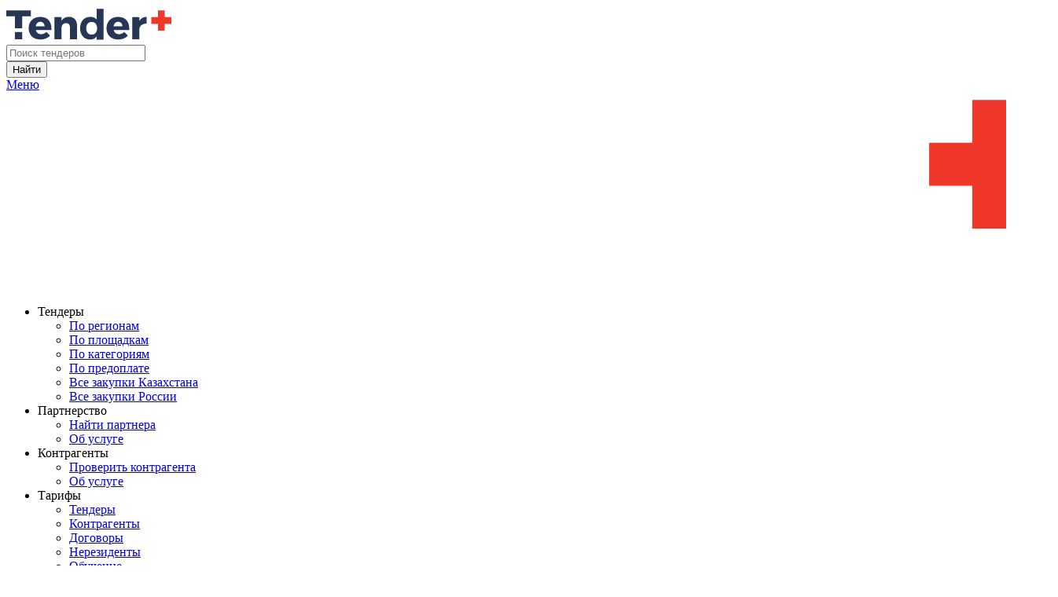

--- FILE ---
content_type: text/html; charset=UTF-8
request_url: https://tenderplus.kz/organization/too-lana-profit
body_size: 9112
content:
<!DOCTYPE html>
<html lang="ru" prefix="og: http://ogp.me/ns#" xmlns:fb="http://ogp.me/ns/fb#">
    <head>
        <meta charset="UTF-8">
        <meta name="viewport" content="width=device-width, initial-scale=1">
        <meta http-equiv="X-UA-Compatible" content="IE=edge">
        <meta name="google-site-verification" content="bZ932XgRnnHziEkssBlSU3AEg9aN5CwgardhhkojTgQ" />
        <link rel="shortcut icon" href="/images/favicon/favicon.ico" type="image/x-icon">
        <link rel="apple-touch-icon" sizes="57x57" href="/images/favicon/apple-icon-57x57.png">
        <link rel="apple-touch-icon" sizes="60x60" href="/images/favicon/apple-icon-60x60.png">
        <link rel="apple-touch-icon" sizes="72x72" href="/images/favicon/apple-icon-72x72.png">
        <link rel="apple-touch-icon" sizes="76x76" href="/images/favicon/apple-icon-76x76.png">
        <link rel="apple-touch-icon" sizes="114x114" href="/images/favicon/apple-icon-114x114.png">
        <link rel="apple-touch-icon" sizes="120x120" href="/images/favicon/apple-icon-120x120.png">
        <link rel="apple-touch-icon" sizes="144x144" href="/images/favicon/apple-icon-144x144.png">
        <link rel="apple-touch-icon" sizes="152x152" href="/images/favicon/apple-icon-152x152.png">
        <link rel="apple-touch-icon" sizes="180x180" href="/images/favicon/apple-icon-180x180.png">
        <link rel="icon" type="image/png" sizes="192x192"  href="/images/favicon/android-icon-192x192.png">
        <link rel="icon" type="image/png" sizes="32x32" href="/images/favicon/favicon-32x32.png">
        <link rel="icon" type="image/png" sizes="96x96" href="/images/favicon/favicon-96x96.png">
        <link rel="icon" type="image/png" sizes="16x16" href="/images/favicon/favicon-16x16.png">
        <link rel="manifest" href="/images/favicon/manifest.json">
                <title>ТОВАРИЩЕСТВО С ОГРАНИЧЕННОЙ ОТВЕТСТВЕННОСТЬЮ &quot;LANA PROFIT&quot; | БИН/ИИН: 090640003458</title>
        <meta name="description" content="Контрагент ТОВАРИЩЕСТВО С ОГРАНИЧЕННОЙ ОТВЕТСТВЕННОСТЬЮ  LANA PROFIT  | БИН/ИИН: 090640003458. Проверить компанию, контактная информация о компании, нарушения компании">
<meta name="keywords" content="ТОВАРИЩЕСТВО С ОГРАНИЧЕННОЙ ОТВЕТСТВЕННОСТЬЮ  LANA PROFIT  | БИН/ИИН: 090640003458. Проверить компанию, контактная информация о компании, нарушения компании">
<meta property="og:type" content="website">
<meta property="og:image" content="https://tenderplus.kz/uploads/files/img/site/preview.jpg">
<meta itemprop="image" content="https://tenderplus.kz/uploads/files/img/site/preview.jpg">
<link href="/assets/9d028f91/css/bootstrap.min.css?v=1550073338" rel="stylesheet">
<link href="/css/main.css?v=1759991131" rel="stylesheet">
<link href="/css/site.css?v=1759991131" rel="stylesheet">    </head>
    <body class="disable-highlight">
                    <!-- Google Tag Manager -->
            <script>(function(w,d,s,l,i){w[l]=w[l]||[];w[l].push({'gtm.start':
                        new Date().getTime(),event:'gtm.js'});var f=d.getElementsByTagName(s)[0],
                    j=d.createElement(s),dl=l!='dataLayer'?'&l='+l:'';j.async=true;j.src=
                    'https://www.googletagmanager.com/gtm.js?id='+i+dl;f.parentNode.insertBefore(j,f);
                })(window,document,'script','dataLayer','GTM-ML78HD82');</script>
            <!-- End Google Tag Manager -->
            <!-- Google Tag Manager (noscript) -->
            <noscript><iframe src="https://www.googletagmanager.com/ns.html?id=GTM-ML78HD82"
                              height="0" width="0" style="display:none;visibility:hidden"></iframe></noscript>
            <!-- End Google Tag Manager (noscript) -->
                <a id="top"></a>
                <div class="wrapper">
            <header class="header">
    <div class="container topsection">
        <div class="row">
            <div itemscope itemtype="http://schema.org/Organization" class="logo">
                <object type="image/svg+xml" width="215px" height="45px" alt="TenderPlus" itemprop="logo" data="/images/logo-dark.svg"></object>            </div>
            <form id="w9" class="search-form" action="https://tenderplus.kz/zakupki" method="get"><div class="form-group">
    <div>
        <input type="text" id="search-input-1" class="form-control guestSearch" name="s[keywords]" placeholder="Поиск тендеров">                 <a href="https://tenderplus.kz/zakupki/search"><span class="icon icon-sliders" title="Расширенный поиск тендеров"></span></a>    </div>
</div>
<div class="form-submit">
    <a href="#" class="search-toggle search-close">
        <span class="icon icon-cross-black"></span>
    </a>
    <button type="submit" id="search-button-1" class="search-button btn btn-primary" onclick="ga(&#039;send&#039;, &#039;event&#039;, &#039;Search&#039;, &#039;Click&#039;, &#039;Find-Button-Main&#039;);">Найти</button></div>
</form>                    </div>
    </div>
    <div class="menu-section">
    <nav class="menu container">
        <div class="menu-fixed">
            <div class="menu-header">
                                <a href="#" class="menu-toggle">Меню</a>
                <a href="/" class="menu-logo">
                    <img src="/images/logo-white.svg" alt="TenderPlus" class="logo-white">
                </a>
            </div>
            <div class="menu-nav">
                <ul class="navbar-main-menu">
                    <li class="dropdown">
                        <a class="dropdown-toggle" data-toggle="dropdown" aria-expanded="false">Тендеры</a>
                        <ul class="dropdown-menu">
                            <li><a href="https://tenderplus.kz/region">По регионам</a></li>
                            <li><a href="https://tenderplus.kz/partner">По площадкам</a></li>
                            <li><a href="https://tenderplus.kz/category">По категориям</a></li>
                            <li><a href="https://tenderplus.kz/pre-pay">По предоплате</a></li>
                            <li><a href="https://tenderplus.kz/zakupki">Все закупки Казахстана</a></li>
                            <li><a href="https://tenderplus.kz/zakupki-rf">Все закупки России</a></li>
                        </ul>
                    </li>
                    <li class="dropdown">
                        <a class="dropdown-toggle" data-toggle="dropdown" aria-expanded="false">Партнерство</a>
                        <ul class="dropdown-menu">
                            <li><a href="https://tenderplus.kz/partnership">Найти партнера</a></li>
                            <li><a href="https://tenderplus.kz/help/partnerstvo">Об услуге</a></li>
                        </ul>
                    </li>
                    <li class="dropdown">
                        <a class="dropdown-toggle" data-toggle="dropdown" aria-expanded="false">Контрагенты</a>
                        <ul class="dropdown-menu">
                            <li><a href="https://tenderplus.kz/organization">Проверить контрагента</a></li>
                            <li><a href="https://tenderplus.kz/kontragent">Об услуге</a></li>
                        </ul>
                    </li>
                    <li class="dropdown">
                        <a class="dropdown-toggle" data-toggle="dropdown" aria-expanded="false">Тарифы</a>
                        <ul class="dropdown-menu">
                            <li><a href="https://tenderplus.kz/price">Тендеры</a></li>
                            <li><a href="https://tenderplus.kz/kontragent">Контрагенты</a></li>
                            <li><a href="https://tenderplus.kz/price/contract">Договоры</a></li>
                            <li><a href="https://tenderplus.kz/price/nerezident">Нерезиденты</a></li>
                            <li><a href="https://tenderplus.kz/price/education">Обучение</a></li>
                            <li><a href="https://tenderplus.kz/pko">ПКО</a></li>
                            <li><a href="https://tenderplus.kz/price/dopolnitelnyye-uslugi">Дополнительные услуги</a></li>
                            <li><a href="https://tenderplus.kz/promo">Реклама на сайте</a></li>
                        </ul>
                    </li>
                    <li><a href="https://tenderplus.kz/plan">Планы</a></li>
                    <li class="dropdown">
                        <a class="dropdown-toggle" data-toggle="dropdown" aria-expanded="false">Договоры</a>
                        <ul class="dropdown-menu">
                            <li><a href="https://tenderplus.kz/contract">Договоры</a></li>
                            <li><a href="https://tenderplus.kz/contract-unit">Предметы договоров</a></li>
                            <li><a href="https://tenderplus.kz/contract-export">Выгрузка договоров</a></li>
                            <li><a href="https://tenderplus.kz/price/contract">Об услуге</a></li>
                        </ul>
                    </li>
                    <li class="dropdown">
                        <a class="dropdown-toggle" data-toggle="dropdown" aria-expanded="false">Еще</a>
                        <ul class="dropdown-menu">
                            <li><a href="https://tenderplus.kz/analytic" onclick="ga('send', 'event', 'Menu', 'Click', 'analytic');">Аналитика по договорам</a></li>
                            <li><a href="https://tenderplus.kz/analytic-lot" onclick="ga('send', 'event', 'Menu', 'Click', 'analytic');">Аналитика по лотам</a></li>
                            <li><a href="https://tenderplus.kz/blog" onclick="ga('send', 'event', 'Menu', 'Click', 'Blog');">Блог</a></li>
                            <li><a href="https://tenderplus.kz/api">API</a></li>
                            <!--li><a href="https://tenderplus.kz/help">Помощь по сайту</a></li-->
                            <li><a href="https://tenderplus.kz/anketa_ecp">Анкета ЭЦП</a></li>
                            <li><a href="https://tenderplus.kz/oked">ОКЭД</a></li>
                            <li><a href="https://tenderplus.kz/tnved">ТН ВЭД</a></li>
                            <li><a href="https://tenderplus.kz/kato">КАТО</a></li>
                        </ul>
                    </li>
                </ul>
            </div>
            <div class="menu-right">
                                <div class="menu-auth">
                                        <span class="auth">
                        <a href="https://tenderplus.kz/help"><span class="icon-user-menu icon icon-help" title="Помощь по сайту"></span></a>                        <a class="auth-link" href="https://tenderplus.kz/login" data-modal="1"><span class="icon icon-user"></span><span class="hidden-large">Вход</span></a>                        <span class="reg-link"> / <a href="https://tenderplus.kz/registration" data-modal="1" onclick="yaCounter4416913.reachGoal(&#039;registration_begin&#039;); return true;">Регистрация</a></span>
                    </span>
                                    </div>
                <a href="#" class="search-toggle menu-search-toggle">
                    <span class="icon icon-lens"></span>
                </a>
                <div class="menu-search">
                    <form id="w12" class="nav-search-form" action="https://tenderplus.kz/zakupki" method="get"><div class="form-group">
    <div>
        <input type="text" id="search-input-" class="form-control guestSearch" name="s[keywords]" placeholder="Поиск тендеров">                 <a href="https://tenderplus.kz/zakupki/search"><span class="icon icon-sliders" title="Расширенный поиск тендеров"></span></a>    </div>
</div>
<div class="form-submit">
    <a href="#" class="search-toggle search-close">
        <span class="icon icon-cross-black"></span>
    </a>
    <button type="submit" id="search-button-" class="search-button" onclick="ga(&#039;send&#039;, &#039;event&#039;, &#039;Search&#039;, &#039;Click&#039;, &#039;Find-Button-Fixed-Menu&#039;);"><span class="icon icon-find"></span></button></div>
</form>                </div>
            </div>
        </div>
    </nav>
</div>
</header>    <div class="middle">
        <div class="container main-container">
                <main id="content" class="main-content">
        <div class="main-content-inner">
            <div id="organization">
    <div class="company-page text description-content"
         itemscope itemtype="http://schema.org/LocalBusiness"
         xmlns:v-on="http://www.w3.org/1999/xhtml" xmlns:v-on="http://www.w3.org/1999/xhtml"
         xmlns:v-on="http://www.w3.org/1999/xhtml" xmlns:v-on="http://www.w3.org/1999/xhtml"
         xmlns:v-on="http://www.w3.org/1999/xhtml">
        <h1 itemprop="name" class="">ТОВАРИЩЕСТВО С ОГРАНИЧЕННОЙ ОТВЕТСТВЕННОСТЬЮ &quot;LANA PROFIT&quot;</h1>
        <div class="company-page-container">
            <div class="col-l">
                <div class="company-body">
                    <div class="alert alert-success alert-small"><span class="green icon icon-ok"></span><span class="alert-text">Заключаешь договор? Проверь этого поставщика <span class='alert-price'>за 1000 тенге.</span> <a class="link link-dashed" href="https://tenderplus.kz/login" data-modal="1">Оплатить</a></span></div>                    <span id="company-info-block">
                        <div class="row">
    <h2 class="col-xs-9 subtitle">
        <span class="icon icon-paper"></span>Общая информация
    </h2>
</div>
<div class="organization-menu">
    <ul>
        <li class="favorite-button">
            <div class="star-container"><a id="w0" class="star-link tooltipMenu" href="https://tenderplus.kz/login" data-modal="1" row-id="369141"><span class="icon icon-star-black"></span><span class="star-content spanHideSmall">Избранное</span><span class="classic">Избранное</span></a></div>        </li>
        <li class="note"><a class="teaser-link add-note" href="https://tenderplus.kz/login" title="Добавить заметку" data-organization="369141" data-modal="1"><span class="spanHideSmall">Добавить заметку</span></a></li>                    <li class="export">
                <a class="export-link line" href="https://tenderplus.kz/login" rel="nofollow" data-modal="1"><span class="icon icon-pdf"></span><span class="spanHideSmall">Экспорт PDF</span></a>            </li>
            </ul>
</div>
<div class="detail-horizontal">
    <div class="detail-horizontal-item">
        <div class="detail-horizontal-label">БИН/ИИН</div>
        <div class="detail-horizontal-value">090640003458</div>
    </div>
    <div class="detail-horizontal-item">
        <div class="detail-horizontal-label">ОКПО</div>
        <div class="detail-horizontal-value">****5714</div>
    </div>
    <div class="detail-horizontal-item">
        <div class="detail-horizontal-label">КАТО</div>
        <div class="detail-horizontal-value">****10000</div>
    </div>
    <div class="detail-horizontal-item">
        <div class="detail-horizontal-label">Регистрация</div>
        <div class="detail-horizontal-value">03.06.2009</div>
    </div>
</div>
<div class="detail">
                        <div class="detail-item">
                <div class="detail-label">Руководитель:</div>
                <div class="detail-value">МУРЗАГУЖИНОВ РУСТЕМ ХАЛИОЛЛАЕВИЧ</div>
            </div>
                <div class="detail-item">
            <div class="detail-label">Статус:</div>
            <div class="detail-value">Необходимо <a class="link link-dashed" href="https://tenderplus.kz/login" rel="nofollow" data-modal="1" data-pjax="0">Войти</a> или <a class="link link-dashed" href="https://tenderplus.kz/registration" rel="nofollow" data-modal="1" data-pjax="0">Зарегистрироваться</a></div>
        </div>
                                            <div class="detail-item">
                <div class="detail-label">КРП:</div>
                <div class="detail-value">105 - Малые предприятия (<=5 чел.)</div>
            </div>
                            <div class="detail-item">
                <div class="detail-label">ОКЭД:</div>
                <div class="detail-value">Необходимо <a class="link link-dashed" href="https://tenderplus.kz/login" rel="nofollow" data-modal="1" data-pjax="0">Войти</a> или <a class="link link-dashed" href="https://tenderplus.kz/registration" rel="nofollow" data-modal="1" data-pjax="0">Зарегистрироваться</a></div>
            </div>
                        <div class="detail-item">
            <div class="detail-label">Плательщик НДС:</div>
            <div class="detail-value">Необходимо <a class="link link-dashed" href="https://tenderplus.kz/login" rel="nofollow" data-modal="1" data-pjax="0">Войти</a> или <a class="link link-dashed" href="https://tenderplus.kz/registration" rel="nofollow" data-modal="1" data-pjax="0">Зарегистрироваться</a></div>
        </div>
        <div class="detail-item">
            <div class="detail-label">Лицензии:</div>
            <div class="detail-value">Необходимо <a class="link link-dashed" href="https://tenderplus.kz/login" rel="nofollow" data-modal="1" data-pjax="0">Войти</a> или <a class="link link-dashed" href="https://tenderplus.kz/registration" rel="nofollow" data-modal="1" data-pjax="0">Зарегистрироваться</a></div>
        </div>
    </div>
    <h2 class="subtitle">
        <span class="icon icon-location"></span>Контактная информация
    </h2>
    <div class="detail contacts-table company-info" itemprop="address" itemscope itemtype="http://schema.org/PostalAddress">
		            <div class="detail-item">
                <div class="detail-label">Регион:</div>
                <div class="detail-value"><span itemprop="addressLocality" >Костанайская область</span></div>
            </div>
														            <div class="detail-item">
                <div class="detail-label">Юридический адрес:</div>
                <div class="detail-value">Необходимо <a class="link link-dashed" href="https://tenderplus.kz/login" rel="nofollow" data-modal="1" data-pjax="0">Войти</a> или <a class="link link-dashed" href="https://tenderplus.kz/registration" rel="nofollow" data-modal="1" data-pjax="0">Зарегистрироваться</a></div>
            </div>
				    </div>
                    </span>
                    <div class="apply-block-section-mobile">
                                            </div>
                    <div class="material-violation" id="material-violation">
                        <div id="materials" class="materials">
                                        <h2 class="subtitle material-group-title">
            <span class="icon icon-house"></span>Предприятие        </h2>
        <div class="detail">
		                        <div class="detail-item">
    <div class="detail-label">
        Лжепредпринимательство    </div>
    <div class="detail-value violation-status">
                    Необходимо <a class="link link-dashed" href="https://tenderplus.kz/login" rel="nofollow" data-modal="1" data-pjax="0">Войти</a> или <a class="link link-dashed" href="https://tenderplus.kz/registration" rel="nofollow" data-modal="1" data-pjax="0">Зарегистрироваться</a>            </div>
</div>
                                <div class="detail-item">
    <div class="detail-label">
        Отсутствует по юридическому адресу    </div>
    <div class="detail-value violation-status">
                    Необходимо <a class="link link-dashed" href="https://tenderplus.kz/login" rel="nofollow" data-modal="1" data-pjax="0">Войти</a> или <a class="link link-dashed" href="https://tenderplus.kz/registration" rel="nofollow" data-modal="1" data-pjax="0">Зарегистрироваться</a>            </div>
</div>
                                <div class="detail-item">
    <div class="detail-label">
        Банкротство    </div>
    <div class="detail-value violation-status">
                    Необходимо <a class="link link-dashed" href="https://tenderplus.kz/login" rel="nofollow" data-modal="1" data-pjax="0">Войти</a> или <a class="link link-dashed" href="https://tenderplus.kz/registration" rel="nofollow" data-modal="1" data-pjax="0">Зарегистрироваться</a>            </div>
</div>
                                <div class="detail-item">
    <div class="detail-label">
        Регистрация недействительна    </div>
    <div class="detail-value violation-status">
                    Необходимо <a class="link link-dashed" href="https://tenderplus.kz/login" rel="nofollow" data-modal="1" data-pjax="0">Войти</a> или <a class="link link-dashed" href="https://tenderplus.kz/registration" rel="nofollow" data-modal="1" data-pjax="0">Зарегистрироваться</a>            </div>
</div>
                                <div class="detail-item">
    <div class="detail-label">
        Реорганизовано с нарушением норм Налогового кодекса    </div>
    <div class="detail-value violation-status">
                    Необходимо <a class="link link-dashed" href="https://tenderplus.kz/login" rel="nofollow" data-modal="1" data-pjax="0">Войти</a> или <a class="link link-dashed" href="https://tenderplus.kz/registration" rel="nofollow" data-modal="1" data-pjax="0">Зарегистрироваться</a>            </div>
</div>
                                                                                                <div class="detail-item">
    <div class="detail-label">
        Признано бездействующим    </div>
    <div class="detail-value violation-status">
                    Необходимо <a class="link link-dashed" href="https://tenderplus.kz/login" rel="nofollow" data-modal="1" data-pjax="0">Войти</a> или <a class="link link-dashed" href="https://tenderplus.kz/registration" rel="nofollow" data-modal="1" data-pjax="0">Зарегистрироваться</a>            </div>
</div>
                                                                                                                                            </div>
            <h2 class="subtitle material-group-title">
            <span class="icon icon-t"></span>Финансы        </h2>
        <div class="detail">
		                        <div class="detail-item">
    <div class="detail-label">
        Должники по исполнительным производствам    </div>
    <div class="detail-value violation-status">
                    Необходимо <a class="link link-dashed" href="https://tenderplus.kz/login" rel="nofollow" data-modal="1" data-pjax="0">Войти</a> или <a class="link link-dashed" href="https://tenderplus.kz/registration" rel="nofollow" data-modal="1" data-pjax="0">Зарегистрироваться</a>            </div>
</div>
                                                                            </div>
            <h2 class="subtitle material-group-title">
            <span class="icon icon-list-bold"></span>Закупки        </h2>
        <div class="detail">
		                        <div class="detail-item">
    <div class="detail-label">
        Недобросовестный поставщик закупок Самрук-Казына    </div>
    <div class="detail-value violation-status">
                    Необходимо <a class="link link-dashed" href="https://tenderplus.kz/login" rel="nofollow" data-modal="1" data-pjax="0">Войти</a> или <a class="link link-dashed" href="https://tenderplus.kz/registration" rel="nofollow" data-modal="1" data-pjax="0">Зарегистрироваться</a>            </div>
</div>
                                <div class="detail-item">
    <div class="detail-label">
        Недобросовестный поставщик государственных закупок    </div>
    <div class="detail-value violation-status">
                    Необходимо <a class="link link-dashed" href="https://tenderplus.kz/login" rel="nofollow" data-modal="1" data-pjax="0">Войти</a> или <a class="link link-dashed" href="https://tenderplus.kz/registration" rel="nofollow" data-modal="1" data-pjax="0">Зарегистрироваться</a>            </div>
</div>
                                <div class="detail-item">
    <div class="detail-label">
        Жалобы на организатора тендеров    </div>
    <div class="detail-value violation-status">
                    Необходимо <a class="link link-dashed" href="https://tenderplus.kz/login" rel="nofollow" data-modal="1" data-pjax="0">Войти</a> или <a class="link link-dashed" href="https://tenderplus.kz/registration" rel="nofollow" data-modal="1" data-pjax="0">Зарегистрироваться</a>            </div>
</div>
            </div>
            <h2 class="subtitle material-group-title">
            <span class="icon icon-people"></span>Руководитель        </h2>
        <div class="detail">
		                        <div class="detail-item">
    <div class="detail-label">
        Уголовный розыск    </div>
    <div class="detail-value violation-status">
                    Необходимо <a class="link link-dashed" href="https://tenderplus.kz/login" rel="nofollow" data-modal="1" data-pjax="0">Войти</a> или <a class="link link-dashed" href="https://tenderplus.kz/registration" rel="nofollow" data-modal="1" data-pjax="0">Зарегистрироваться</a>            </div>
</div>
                                <div class="detail-item">
    <div class="detail-label">
        Задолженность по алиментам    </div>
    <div class="detail-value violation-status">
                    Необходимо <a class="link link-dashed" href="https://tenderplus.kz/login" rel="nofollow" data-modal="1" data-pjax="0">Войти</a> или <a class="link link-dashed" href="https://tenderplus.kz/registration" rel="nofollow" data-modal="1" data-pjax="0">Зарегистрироваться</a>            </div>
</div>
            </div>
                        </div>
                    </div>
                                                                <div class="company-section material-taxes">
                            <h2 class="subtitle chart-title material-group-title">
                                <span class="icon icon-t"></span>Налоговые отчисления
                            </h2>
                            <div id="taxes">
                                    <div class="empty-block"><p>Открой всю информацию <a class="link link-dashed" href="https://tenderplus.kz/login" data-modal="1">за 1000 тенге</a>. Или оформи <a class="link link-dashed" href="https://tenderplus.kz/login" data-modal="1">подписку</a> на безлимитные проверки</p></div>                            </div>
                        </div>
                        <div class="company-section material-tenders">
                            <h2 class="subtitle">
                                <span class="icon icon-case"></span>Информация по закупкам
                            </h2>
                            <div id="tenders">
                                    <div class="empty-block"><p>Открой всю информацию <a class="link link-dashed" href="https://tenderplus.kz/login" data-modal="1">за 1000 тенге</a>. Или оформи <a class="link link-dashed" href="https://tenderplus.kz/login" data-modal="1">подписку</a> на безлимитные проверки</p></div>                            </div>
                        </div>
                                        <div class="public-data">
                        <p>Вся информация предоставлена из открытых источников.<span class="visible-xs"><br></span> <a class="link" href="https://tenderplus.kz/public_data" data-pjax="0" target="_blank">Правовое разъяснение</a></p>
                    </div>
                </div>
            </div>
            <div class="col-r">
                <div class="company-short-violation find-out-more">
                    <div class="find-out-more-block">
                        <div class="block-title">
                            <span class="icon icon-ok red"></span>Узнайте больше!                        </div>
                        <div class="content">
                                                            <p>Мы можем проверить:</p><ul class="can-check-list"><li>Банкротство/ликвидация</li><li>Налоговая задолженность</li><li>Наличие лицензий</li><li>Надежность поставщика</li><li>Решения судов</li></ul><div class="violation-buttons"><a class="btn btn-primary" href="https://tenderplus.kz/kontragent" target="_blank">Как это работает</a></div>                                                    </div>
                    </div>
                    <div id="errors">
                                            </div>
                </div>
                <div class="apply-block-container">
                    <a href="https://tenderplus.kz/promo" data-pjax="0" target="_blank"><img src="/uploads/files/img/banner-caps/cap1.jpg" alt=""></a>                </div>
            </div>
        </div>
    </div>
</div>
        </div>
    </main>
    <aside id="menu" class="left-sidebar">
    <div class="sidebar-content">
                    <div class="float-block" id="sidebarFloatBlock">
            <div class="login-block">
                <div class="block-title"><span class="icon icon-user"></span><span class="loginSidebarTitle">Авторизация</span></div>
                <form id="w7" action="https://tenderplus.kz/login" method="post">                <div class="form-group field-loginform-email required">

<div>
<input type="text" id="loginform-email" class="form-control" name="LoginForm[email]" placeholder="Email" aria-required="true">

<p class="help-block help-block-error"></p>
</div>
</div>                <div class="form-group field-loginform-password required">

<div>
<input type="password" id="loginform-password" class="form-control" name="LoginForm[password]" placeholder="Пароль" aria-required="true"><label id="show-loginform-password" class="show-password eye-close" data-checked="0" for="reveal-password"></label>

<p class="help-block help-block-error"></p>
</div>
</div>                <div class="row">
                    <div class="left">
                        <button type="submit" class="btn btn-primary">Войти</button>                    </div>
                    <div class="right">
                        <a class="link link-dashed" href="https://tenderplus.kz/user/reset-password-request" data-modal="1">Забыли пароль?</a>                    </div>
                </div>
                </form>            </div>
            <div class="referrals">
                <a class="link" href="https://tenderplus.kz/referrals">Реферальная программа</a>            </div>
                    </div>
                <div class="news-block">
    <div class="block-title"><a class="link-black" href="https://tenderplus.kz/blog">Блог</a></div>
            <div class="teaser">
            <span>24.11.2025</span>
            <div class="title">
                <a class="link-black" href="https://tenderplus.kz/blog/usloviya-rastorzheniya-dogovora-subyektov-yestestvennykh-monopoliy-i">Условия расторжения договора субъектов естественных монополий и недропользователей</a>            </div>
        </div>
                <div class="teaser">
            <span>14.11.2025</span>
            <div class="title">
                <a class="link-black" href="https://tenderplus.kz/blog/vnimaniye-zaversheniye-finansovogo-goda-2">Внимание! Завершение финансового года</a>            </div>
        </div>
                <div class="teaser">
            <span>24.10.2025</span>
            <div class="title">
                <a class="link-black" href="https://tenderplus.kz/blog/usloviya-rastorzheniya-dogovora-na-portale-samruk-kazyna">Условия расторжения договора на портале Самрук-Казына</a>            </div>
        </div>
            <div class="row readmore">
        <div class="">
            <a href="/blog"><span class="icon icon-paper-black"></span><span class="link-black">Все статьи</span></a>        </div>
    </div>
</div>
    </div>
</aside>
        </div>
    </div>
<footer class="footer">
    <div class="container">
        <div class="row">
            <div class="col-xs-12 col-sm-3 col-lg-2 brand">
                <div class="logo">
                    <a href="https://tenderplus.kz/"><img src="/images/logo-dark.svg" alt="logo"></a>                </div>
                <div class="social">
                    <ul>
                        <li><a href="https://www.instagram.com/tenderplus.kz/" title="Instagram" target="_blank"><div class="ico-instagram"></div></a></li>
                        <li><a href="https://www.facebook.com/tenderpluskz/" title="Facebook" target="_blank"><div class="ico-facebook"></div></a></li>
                        <li><a href="https://vk.com/tenderplus" title="VK" target="_blank"><div class="ico-vk"></div></a></li>
                        <li><a href="https://twitter.com/tenderpluskz" title="Twitter" target="_blank"><div class="ico-twitter"></div></a></li>
                        <li><a href="https://t.me/tenderplusblog" title="Telegram" target="_blank"><div class="ico-telegram"></div></a></li>
                    </ul>
                </div>
            </div>
            <div class="col-xs-12 col-sm-8 col-lg-10">
                <div class="row">
                    <div class="col-xs-12 col-lg-7">
                        <ul class="list-inline links" style="background: none;">
                                                        <li><a class="link-black" href="https://tenderplus.kz/about">О компании</a></li>
                            <li><a class="link-black" href="https://tenderplus.kz/promo">Реклама на сайте</a></li>
                            <li><a class="link-black" href="https://tenderplus.kz/api">API</a></li>
                        </ul>
                        <div class="description">
                            <p>Мониторинг тендеров Казахстана, оповещение о новых лотах на e-mail. Сопровождение при участии в тендерах</p>
                        </div>
                    </div>
                    <div class="col-xs-12 col-lg-5 banners">
                        <noindex>
                            <ul class="list-inline">
                                <li><div class="ico-visa" title="VISA">&nbsp;</div></li>
                                <li><div class="ico-mastercard" title="MasterCard">&nbsp;</div></li>
                                <li><a href="https://tenderplus.kz/content/ssl" title="RapidSSL"><div class="ico-rapidssl">&nbsp;</div></a></li>
                            </ul>
                        </noindex>
                        <div class="copyright">
                            &copy; 2010—2025 TenderPlus<br>Все права защищены
                        </div>
                    </div>
                </div>
            </div>
        </div>
    </div>
    <div class="elapsed-time" style="z-index: 2">
        0.02066    </div>
</footer>
<div class="sidebar-backdrop"></div>
<div class="menu-backdrop"></div>
                        
<div id="w15" class="fade modal" role="dialog" tabindex="">
<div class="modal-dialog ">
<div class="modal-content">
<div class="modal-header">
<button type="button" class="close" data-dismiss="modal" aria-hidden="true"><span class="icon icon-cross-black" aria-hidden="true"></span></button>

</div>
<div class="modal-body">

</div>

</div>
</div>
</div>                    </div>
        <script src="/assets/575ec096/jquery.min.js?v=1693229950"></script>
<script src="/assets/50704a5c/yii.js?v=1751010173"></script>
<script src="/assets/50704a5c/yii.activeForm.js?v=1751010173"></script>
<script src="/assets/9d028f91/js/bootstrap.min.js?v=1550073338"></script>
<script src="/assets/c404a6b4/jquery.confirm.min.js?v=1759991130"></script>
<script src="/js/wow.min.js?v=1759991131"></script>
<script src="/js/common.js?v=1759991131"></script>
<script>    function updateView(r) {
        $('#process').html(r.process);
        $('#materials').html(r.materials);
        $('#company-info-block').html(r.info);
        $('#taxes').html(r.taxes);
        $('#tenders').html(r.tenders);
        $('#errors').html(r.errors);
    }
    $(document).on('click', '#check-button', function () {
        $(this).addClass('disabled');
        let link = $(this).attr('href');
        let id = $(this).data('id');
        $.ajax({
            method: 'get',
            url: link
        }).done(function(r) {
            updateView(r);
        });
        setInterval(function() {
            $.ajax({
                method: 'get',
                url: '/organization/'+ id +'/checked'
            }).done(function(r) {
                updateView(r);
            });
        }, 5000);
        return false;
    });

    $(document).on('click', '#check-cert-button', function () {
        $(this).addClass('disabled');
        var link = $(this).attr('href');
        var id = $(this).data('id');
        $.ajax({
            method: 'get',
            url: link
        }).done(function(r) {
            updateView(r);
        });
        setInterval(function() {
            $.ajax({
                method: 'get',
                url: '/organization/'+ id +'/checked'
            }).done(function(r) {
                updateView(r);
            });
        }, 5000);
        return false;
    });

    $('.report-button').confirm({
        title: "Подтвердите действие",
        confirmButton: "Подтвердить",
        cancelButton: "Нет",
        confirmButtonClass: "btn-primary-confirm",
        cancelButtonClass: "btn-default hidden",
        dialogClass: "modal-dialog-confirm modal-dialog",
        confirm: function (e) {
            $(e).addClass('disabled');
            let link = $(e).attr('href');
            let id = $(e).data('id');
            $.ajax({
                method: 'get',
                url: link
            }).done(function(r) {
                updateView(r);
            });
            setInterval(function() {
                $.ajax({
                    method: 'get',
                    url: '/organization/'+ id +'/checked'
                }).done(function(r) {
                    updateView(r);
                });
            }, 5000);
            return false;
        }
    });
    $('.menu-toggle, .menu-backdrop').on('click', function (e) {
        e.preventDefault();
        $('body').toggleClass('menu-open');
    });
    $('.search-toggle, .search-close').on('click', function (e) {
        e.preventDefault();
        $('.menu').toggleClass('search-open');
    });

            $(document).on("click", "[data-modal = 1]", function() {
                $.ajaxSetup({cache: true});
                $.ajax({
                    method: "get",
                    url: $(this).attr("href"),
                }).done(function(html) {
                    $("#w15 .modal-body").html(html);
                    var width = $(html).closest(".modal-page").attr("data-modal-width");
                    if (width > 0) {
                        var value = width + "px";
                        $(".modal-dialog").css("max-width", value);
                    } else {
                        $(".modal-dialog").css("max-width", 720);
                    }
                    $("#w15").modal();
                });
                return false;
            });
        </script>
<script>jQuery(function ($) {
jQuery('#w9').yiiActiveForm([], []);
jQuery('#w12').yiiActiveForm([], []);
jQuery('#w15').modal({"show":false});
});</script>            <!--noindex-->
    <!-- Yandex.Metrika counter -->
    <script type="text/javascript" >
        (function(m,e,t,r,i,k,a){m[i]=m[i]||function(){(m[i].a=m[i].a||[]).push(arguments)};
            m[i].l=1*new Date();
            for (var j = 0; j < document.scripts.length; j++) {if (document.scripts[j].src === r) { return; }}
            k=e.createElement(t),a=e.getElementsByTagName(t)[0],k.async=1,k.src=r,a.parentNode.insertBefore(k,a)})
        (window, document, "script", "https://cdn.jsdelivr.net/npm/yandex-metrica-watch/tag.js", "ym");

        ym(4416913, "init", {
            clickmap:true,
            trackLinks:true,
            accurateTrackBounce:true
        });
    </script>
    <noscript><div><img src="https://mc.yandex.ru/watch/4416913" style="position:absolute; left:-9999px;" alt="" /></div></noscript>
    <!-- /Yandex.Metrika counter -->
    <!-- Google Analytics -->
    <script>
        (function(i,s,o,g,r,a,m){i['GoogleAnalyticsObject']=r;i[r]=i[r]||function(){
            (i[r].q=i[r].q||[]).push(arguments)},i[r].l=1*new Date();a=s.createElement(o),
            m=s.getElementsByTagName(o)[0];a.async=1;a.src=g;m.parentNode.insertBefore(a,m)
        })(window,document,'script','https://www.google-analytics.com/analytics.js','ga');
        ga('create', 'UA-18926777-1', 'auto');
                ga('send', 'pageview');
    </script>
    <!-- End Google Analytics -->
    <!--/noindex-->
        <div class="float-buttons" style="display: none">
    <a class="button-top anchor" href="#top">
        <img src="/images/svg/bottom_to_top.svg" alt="">
    </a>
</div>    </body>
</html>


--- FILE ---
content_type: image/svg+xml
request_url: https://tenderplus.kz/images/svg/bottom_to_top.svg
body_size: 738
content:
<?xml version="1.0" encoding="UTF-8"?>
<!DOCTYPE svg PUBLIC "-//W3C//DTD SVG 1.1//EN" "http://www.w3.org/Graphics/SVG/1.1/DTD/svg11.dtd">
<!-- Creator: CorelDRAW 2018 (64-Bit) -->
<svg xmlns="http://www.w3.org/2000/svg" xml:space="preserve" width="122.628mm" height="122.628mm" version="1.1" style="shape-rendering:geometricPrecision; text-rendering:geometricPrecision; image-rendering:optimizeQuality; fill-rule:evenodd; clip-rule:evenodd"
viewBox="0 0 17685259 17685259"
 xmlns:xlink="http://www.w3.org/1999/xlink">
 <defs>
  <style type="text/css">
   <![CDATA[
    .fil0 {fill:#A9ABAE;fill-opacity:0.501961}
   ]]>
  </style>
 </defs>
 <g id="Слой_x0020_1">
  <metadata id="CorelCorpID_0Corel-Layer"/>
  <path class="fil0" d="M8842630 0c4883869,0 8842630,3958775 8842630,8842630 0,4883869 -3958760,8842630 -8842630,8842630 -4883855,0 -8842630,-3958760 -8842630,-8842630 0,-4883855 3958775,-8842630 8842630,-8842630zm581045 6550409l3419828 3425265c319734,319748 319734,840539 0,1160273 -319734,314658 -840899,314658 -1160633,0l-2842056 -2842056 -2842417 2842056c-319734,314658 -840524,314658 -1160619,0 -314658,-319734 -314658,-840524 0,-1160273l3425265 -3425265c159680,-154603 366187,-237356 577771,-237356l61697 0 20695 5451 15605 0 20681 5077 20320 0 20695 5077 15605 5091 20681 0 0 5077 20695 0 20320 5437 0 5091 15605 5077 41376 10167 15244 10514 20681 5091 15605 10153 20681 5451 15244 10153 20695 10528 30848 20320 20681 10528 15605 10167 15605 15605 15244 10153 5091 0 15605 10528 30848 30848 15605 10167 15605 15605 0 0z"/>
 </g>
</svg>


--- FILE ---
content_type: image/svg+xml
request_url: https://tenderplus.kz/images/logo-dark.svg
body_size: 1707
content:
<svg xmlns="http://www.w3.org/2000/svg" xml:space="preserve" width="430px" height="80px" version="1.1" style="shape-rendering:geometricPrecision; text-rendering:geometricPrecision; image-rendering:optimizeQuality; fill-rule:evenodd; clip-rule:evenodd"
viewBox="0 0 440 80.37"
 xmlns:xlink="http://www.w3.org/1999/xlink"
 xmlns:xodm="http://www.corel.com/coreldraw/odm/2003">
 <defs>
    <script xmlns="http://www.w3.org/2000/svg" type="text/JavaScript">
    <![CDATA[
       function goTo(href){
          window.parent.location = href;
          return false;
       }
    ]]>
    </script>
   <style type="text/css">
      .fil0 {fill:transparent;fill-rule:nonzero}
      .fil1 {fill:#273557;fill-rule:nonzero}
      .fil2 {fill:#EF382A;fill-rule:nonzero}

       .logo_animate {
        cursor: pointer;
       }
      .logo_animate:hover{
         
      .fil2 { 
          transform: rotate(360deg);          
          transition: 2s;
         }
      }
    </style>
 </defs>
 <g id="Слой_x0020_1" class="logo_animate">
     <a xmlns="http://www.w3.org/2000/svg" xmlns:xlink="http://www.w3.org/1999/xlink" onclick="return goTo('/');" xlink:title="TenderPlus">
          <metadata id="CorelCorpID_0Corel-Layer"/>
         <rect class="fil0" y="0.81" width="430" height="80.37"/>
         <path class="fil1" d="M41.42 20.48l0 30.77 -19.05 0 0 -30.77 -22.37 0 0 -15.41 64 0 0 15.41 -22.58 0zm180.9 47.64c-8.53,0 -14.22,-6.88 -14.34,-16.72 0.12,-9.84 5.81,-16.6 14.34,-16.6 8.54,0 14.23,6.76 14.23,16.6 0,9.84 -5.69,16.72 -14.23,16.72zm12.97 -67.31l0 27.57c0,0 -0.47,-0.31 -1.37,-1.15 -3.86,-3.6 -9.04,-5.57 -15.21,-5.57 -15.94,0 -26.5,11.66 -26.5,29.32 0,17.87 10.09,29.86 26.36,29.86 7.38,0 13.3,-3 16.72,-8.35l0 8.69 17.96 0 0 -80.37 -17.96 0zm-212.88 79.38l18.96 0 0 -18.96 -18.96 0 0 18.96zm324.09 -48.05c3.96,-6.74 10.49,-10.48 18.73,-10.59l0.07 17.55c-10.35,0 -17.83,5.65 -18.8,13.78l0 27.21 -18.51 0 0 -57.69 18.51 0 0 9.74zm-44.2 14.13c0,-7.06 -4.49,-11.66 -11.13,-11.66 -6.42,0 -10.81,4.7 -11.99,11.66l23.12 0zm17.77 9.96l-40.57 0c1.82,6.84 6.75,10.7 13.6,10.7 5.03,0 9.95,-2.04 13.8,-5.89l9.74 9.53c-5.88,6.42 -14.55,10.16 -25.15,10.16 -18.83,0 -30.61,-11.77 -30.61,-29.32 0,-17.87 12.2,-29.65 30.08,-29.65 20.33,0 30.39,13.38 29.11,34.47zm-135.88 -12.53l0 36.39 -18.41 0 0 -31.25c0,-6.74 -3.95,-10.92 -10.16,-10.92 -6.75,0 -11.03,4.82 -11.77,11.67l0 30.5 -18.52 0 0 -57.69 18.52 0 0 9.42c4.06,-6.74 10.7,-10.16 19.26,-10.27 12.74,0 21.08,8.67 21.08,22.15zm-84.55 2.57c0,-7.06 -4.49,-11.66 -11.13,-11.66 -6.42,0 -10.81,4.7 -11.99,11.66l23.12 0zm17.77 9.96l-40.56 0c1.82,6.84 6.74,10.7 13.59,10.7 5.03,0 9.95,-2.04 13.8,-5.89l9.74 9.53c-5.88,6.42 -14.55,10.16 -25.15,10.16 -18.83,0 -30.61,-11.77 -30.61,-29.32 0,-17.87 12.2,-29.65 30.08,-29.65 20.33,0 30.39,13.38 29.11,34.47z"/>
         <polygon x="400" transform-origin="91.6% 37.7%" class="fil2" points="412.49,22.43 412.49,4.92 394.97,4.92 394.97,6.51 394.97,22.43 377.46,22.43 377.46,24.02 377.46,39.95 394.97,39.95 394.97,57.46 410.89,57.46 412.49,57.46 412.49,39.95 428.41,39.95 430,39.95 430,22.43 "/>
     </a>
 </g>
</svg>


--- FILE ---
content_type: image/svg+xml
request_url: https://tenderplus.kz/images/logo-dark.svg
body_size: 1707
content:
��< s v g   x m l n s = " h t t p : / / w w w . w 3 . o r g / 2 0 0 0 / s v g "   x m l : s p a c e = " p r e s e r v e "   w i d t h = " 4 3 0 p x "   h e i g h t = " 8 0 p x "   v e r s i o n = " 1 . 1 "   s t y l e = " s h a p e - r e n d e r i n g : g e o m e t r i c P r e c i s i o n ;   t e x t - r e n d e r i n g : g e o m e t r i c P r e c i s i o n ;   i m a g e - r e n d e r i n g : o p t i m i z e Q u a l i t y ;   f i l l - r u l e : e v e n o d d ;   c l i p - r u l e : e v e n o d d "  
 v i e w B o x = " 0   0   4 4 0   8 0 . 3 7 "  
   x m l n s : x l i n k = " h t t p : / / w w w . w 3 . o r g / 1 9 9 9 / x l i n k "  
   x m l n s : x o d m = " h t t p : / / w w w . c o r e l . c o m / c o r e l d r a w / o d m / 2 0 0 3 " >  
   < d e f s >  
         < s c r i p t   x m l n s = " h t t p : / / w w w . w 3 . o r g / 2 0 0 0 / s v g "   t y p e = " t e x t / J a v a S c r i p t " >  
         < ! [ C D A T A [  
               f u n c t i o n   g o T o ( h r e f ) {  
                     w i n d o w . p a r e n t . l o c a t i o n   =   h r e f ;  
                     r e t u r n   f a l s e ;  
               }  
         ] ] >  
         < / s c r i p t >  
       < s t y l e   t y p e = " t e x t / c s s " >  
             . f i l 0   { f i l l : t r a n s p a r e n t ; f i l l - r u l e : n o n z e r o }  
             . f i l 1   { f i l l : # 2 7 3 5 5 7 ; f i l l - r u l e : n o n z e r o }  
             . f i l 2   { f i l l : # E F 3 8 2 A ; f i l l - r u l e : n o n z e r o }  
  
               . l o g o _ a n i m a t e   {  
                 c u r s o r :   p o i n t e r ;  
               }  
             . l o g o _ a n i m a t e : h o v e r {  
                    
             . f i l 2   {    
                     t r a n s f o r m :   r o t a t e ( 3 6 0 d e g ) ;                      
                     t r a n s i t i o n :   2 s ;  
                   }  
             }  
         < / s t y l e >  
   < / d e f s >  
   < g   i d = " !;>9_ x 0 0 2 0 _ 1 "   c l a s s = " l o g o _ a n i m a t e " >  
           < a   x m l n s = " h t t p : / / w w w . w 3 . o r g / 2 0 0 0 / s v g "   x m l n s : x l i n k = " h t t p : / / w w w . w 3 . o r g / 1 9 9 9 / x l i n k "   o n c l i c k = " r e t u r n   g o T o ( ' / ' ) ; "   x l i n k : t i t l e = " T e n d e r P l u s " >  
                     < m e t a d a t a   i d = " C o r e l C o r p I D _ 0 C o r e l - L a y e r " / >  
                   < r e c t   c l a s s = " f i l 0 "   y = " 0 . 8 1 "   w i d t h = " 4 3 0 "   h e i g h t = " 8 0 . 3 7 " / >  
                   < p a t h   c l a s s = " f i l 1 "   d = " M 4 1 . 4 2   2 0 . 4 8 l 0   3 0 . 7 7   - 1 9 . 0 5   0   0   - 3 0 . 7 7   - 2 2 . 3 7   0   0   - 1 5 . 4 1   6 4   0   0   1 5 . 4 1   - 2 2 . 5 8   0 z m 1 8 0 . 9   4 7 . 6 4 c - 8 . 5 3 , 0   - 1 4 . 2 2 , - 6 . 8 8   - 1 4 . 3 4 , - 1 6 . 7 2   0 . 1 2 , - 9 . 8 4   5 . 8 1 , - 1 6 . 6   1 4 . 3 4 , - 1 6 . 6   8 . 5 4 , 0   1 4 . 2 3 , 6 . 7 6   1 4 . 2 3 , 1 6 . 6   0 , 9 . 8 4   - 5 . 6 9 , 1 6 . 7 2   - 1 4 . 2 3 , 1 6 . 7 2 z m 1 2 . 9 7   - 6 7 . 3 1 l 0   2 7 . 5 7 c 0 , 0   - 0 . 4 7 , - 0 . 3 1   - 1 . 3 7 , - 1 . 1 5   - 3 . 8 6 , - 3 . 6   - 9 . 0 4 , - 5 . 5 7   - 1 5 . 2 1 , - 5 . 5 7   - 1 5 . 9 4 , 0   - 2 6 . 5 , 1 1 . 6 6   - 2 6 . 5 , 2 9 . 3 2   0 , 1 7 . 8 7   1 0 . 0 9 , 2 9 . 8 6   2 6 . 3 6 , 2 9 . 8 6   7 . 3 8 , 0   1 3 . 3 , - 3   1 6 . 7 2 , - 8 . 3 5 l 0   8 . 6 9   1 7 . 9 6   0   0   - 8 0 . 3 7   - 1 7 . 9 6   0 z m - 2 1 2 . 8 8   7 9 . 3 8 l 1 8 . 9 6   0   0   - 1 8 . 9 6   - 1 8 . 9 6   0   0   1 8 . 9 6 z m 3 2 4 . 0 9   - 4 8 . 0 5 c 3 . 9 6 , - 6 . 7 4   1 0 . 4 9 , - 1 0 . 4 8   1 8 . 7 3 , - 1 0 . 5 9 l 0 . 0 7   1 7 . 5 5 c - 1 0 . 3 5 , 0   - 1 7 . 8 3 , 5 . 6 5   - 1 8 . 8 , 1 3 . 7 8 l 0   2 7 . 2 1   - 1 8 . 5 1   0   0   - 5 7 . 6 9   1 8 . 5 1   0   0   9 . 7 4 z m - 4 4 . 2   1 4 . 1 3 c 0 , - 7 . 0 6   - 4 . 4 9 , - 1 1 . 6 6   - 1 1 . 1 3 , - 1 1 . 6 6   - 6 . 4 2 , 0   - 1 0 . 8 1 , 4 . 7   - 1 1 . 9 9 , 1 1 . 6 6 l 2 3 . 1 2   0 z m 1 7 . 7 7   9 . 9 6 l - 4 0 . 5 7   0 c 1 . 8 2 , 6 . 8 4   6 . 7 5 , 1 0 . 7   1 3 . 6 , 1 0 . 7   5 . 0 3 , 0   9 . 9 5 , - 2 . 0 4   1 3 . 8 , - 5 . 8 9 l 9 . 7 4   9 . 5 3 c - 5 . 8 8 , 6 . 4 2   - 1 4 . 5 5 , 1 0 . 1 6   - 2 5 . 1 5 , 1 0 . 1 6   - 1 8 . 8 3 , 0   - 3 0 . 6 1 , - 1 1 . 7 7   - 3 0 . 6 1 , - 2 9 . 3 2   0 , - 1 7 . 8 7   1 2 . 2 , - 2 9 . 6 5   3 0 . 0 8 , - 2 9 . 6 5   2 0 . 3 3 , 0   3 0 . 3 9 , 1 3 . 3 8   2 9 . 1 1 , 3 4 . 4 7 z m - 1 3 5 . 8 8   - 1 2 . 5 3 l 0   3 6 . 3 9   - 1 8 . 4 1   0   0   - 3 1 . 2 5 c 0 , - 6 . 7 4   - 3 . 9 5 , - 1 0 . 9 2   - 1 0 . 1 6 , - 1 0 . 9 2   - 6 . 7 5 , 0   - 1 1 . 0 3 , 4 . 8 2   - 1 1 . 7 7 , 1 1 . 6 7 l 0   3 0 . 5   - 1 8 . 5 2   0   0   - 5 7 . 6 9   1 8 . 5 2   0   0   9 . 4 2 c 4 . 0 6 , - 6 . 7 4   1 0 . 7 , - 1 0 . 1 6   1 9 . 2 6 , - 1 0 . 2 7   1 2 . 7 4 , 0   2 1 . 0 8 , 8 . 6 7   2 1 . 0 8 , 2 2 . 1 5 z m - 8 4 . 5 5   2 . 5 7 c 0 , - 7 . 0 6   - 4 . 4 9 , - 1 1 . 6 6   - 1 1 . 1 3 , - 1 1 . 6 6   - 6 . 4 2 , 0   - 1 0 . 8 1 , 4 . 7   - 1 1 . 9 9 , 1 1 . 6 6 l 2 3 . 1 2   0 z m 1 7 . 7 7   9 . 9 6 l - 4 0 . 5 6   0 c 1 . 8 2 , 6 . 8 4   6 . 7 4 , 1 0 . 7   1 3 . 5 9 , 1 0 . 7   5 . 0 3 , 0   9 . 9 5 , - 2 . 0 4   1 3 . 8 , - 5 . 8 9 l 9 . 7 4   9 . 5 3 c - 5 . 8 8 , 6 . 4 2   - 1 4 . 5 5 , 1 0 . 1 6   - 2 5 . 1 5 , 1 0 . 1 6   - 1 8 . 8 3 , 0   - 3 0 . 6 1 , - 1 1 . 7 7   - 3 0 . 6 1 , - 2 9 . 3 2   0 , - 1 7 . 8 7   1 2 . 2 , - 2 9 . 6 5   3 0 . 0 8 , - 2 9 . 6 5   2 0 . 3 3 , 0   3 0 . 3 9 , 1 3 . 3 8   2 9 . 1 1 , 3 4 . 4 7 z " / >  
                   < p o l y g o n   x = " 4 0 0 "   t r a n s f o r m - o r i g i n = " 9 1 . 6 %   3 7 . 7 % "   c l a s s = " f i l 2 "   p o i n t s = " 4 1 2 . 4 9 , 2 2 . 4 3   4 1 2 . 4 9 , 4 . 9 2   3 9 4 . 9 7 , 4 . 9 2   3 9 4 . 9 7 , 6 . 5 1   3 9 4 . 9 7 , 2 2 . 4 3   3 7 7 . 4 6 , 2 2 . 4 3   3 7 7 . 4 6 , 2 4 . 0 2   3 7 7 . 4 6 , 3 9 . 9 5   3 9 4 . 9 7 , 3 9 . 9 5   3 9 4 . 9 7 , 5 7 . 4 6   4 1 0 . 8 9 , 5 7 . 4 6   4 1 2 . 4 9 , 5 7 . 4 6   4 1 2 . 4 9 , 3 9 . 9 5   4 2 8 . 4 1 , 3 9 . 9 5   4 3 0 , 3 9 . 9 5   4 3 0 , 2 2 . 4 3   " / >  
           < / a >  
   < / g >  
 < / s v g >  
 